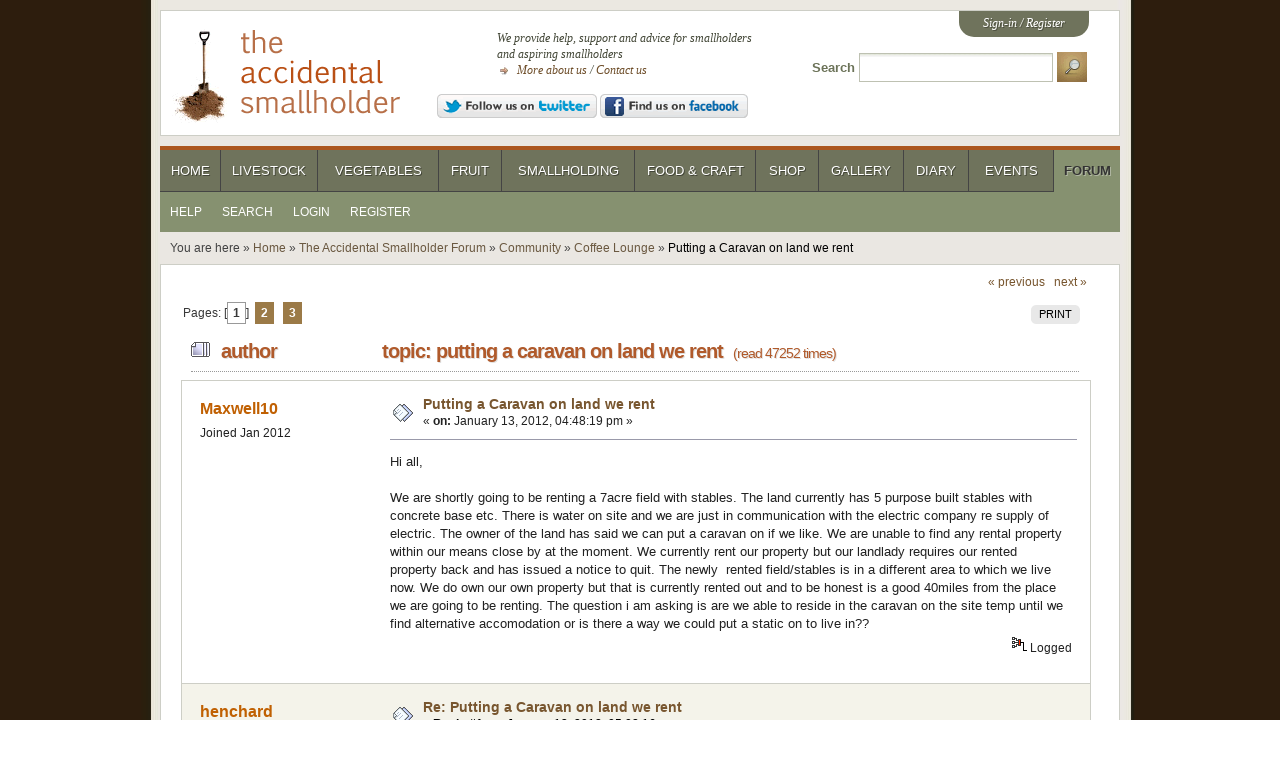

--- FILE ---
content_type: text/html; charset=ISO-8859-1
request_url: https://www.accidentalsmallholder.net/forum/index.php?topic=20728.0
body_size: 9162
content:

<!DOCTYPE html>
<html xmlns="http://www.w3.org/1999/xhtml">
<head><link rel="stylesheet" type="text/css" href="https://www.accidentalsmallholder.net/forum/Themes/tas/css/index.css?fin20" /><link rel="shortcut icon" href="https://www.accidentalsmallholder.net/favicon.ico" type="image/x-icon" />
<meta name="viewport" content="width=device-width, initial-scale=1">
<link rel="stylesheet" type="text/css" href="https://www.accidentalsmallholder.net/css/reset.css" /><link rel="stylesheet" type="text/css" href="https://www.accidentalsmallholder.net/css/screen.css?v=20170911" />
	<link rel="stylesheet" type="text/css" href="https://www.accidentalsmallholder.net/forum/Themes/default/css/webkit.css" />
	<script type="text/javascript" src="https://www.accidentalsmallholder.net/forum/Themes/default/scripts/script.js?fin20"></script>
	<script type="text/javascript"><!-- // --><![CDATA[
		var smf_theme_url = "https://www.accidentalsmallholder.net/forum/Themes/tas";
		var smf_default_theme_url = "https://www.accidentalsmallholder.net/forum/Themes/default";
		var smf_images_url = "https://www.accidentalsmallholder.net/forum/Themes/tas/images";
		var smf_scripturl = "https://www.accidentalsmallholder.net/forum/index.php?PHPSESSID=8943fc7a59d64530e1a36ca69252c362&amp;";
		var smf_iso_case_folding = false;
		var smf_charset = "ISO-8859-1";
		var ajax_notification_text = "Loading...";
		var ajax_notification_cancel_text = "Cancel";
	// ]]></script>
	<meta http-equiv="Content-Type" content="text/html; charset=ISO-8859-1" />
	<meta name="description" content="Putting a Caravan on land we rent" />
	<title>Putting a Caravan on land we rent - The Accidental Smallholder</title>
	<link rel="canonical" href="https://www.accidentalsmallholder.net/forum/index.php?topic=20728.0" />
	<link rel="help" href="https://www.accidentalsmallholder.net/forum/index.php?PHPSESSID=8943fc7a59d64530e1a36ca69252c362&amp;action=help" />
	<link rel="search" href="https://www.accidentalsmallholder.net/forum/index.php?PHPSESSID=8943fc7a59d64530e1a36ca69252c362&amp;action=search" />
	<link rel="contents" href="https://www.accidentalsmallholder.net/forum/index.php?PHPSESSID=8943fc7a59d64530e1a36ca69252c362&amp;" />
	<link rel="prev" href="https://www.accidentalsmallholder.net/forum/index.php?PHPSESSID=8943fc7a59d64530e1a36ca69252c362&amp;topic=20728.0;prev_next=prev" />
	<link rel="next" href="https://www.accidentalsmallholder.net/forum/index.php?PHPSESSID=8943fc7a59d64530e1a36ca69252c362&amp;topic=20728.0;prev_next=next" />
	<link rel="index" href="https://www.accidentalsmallholder.net/forum/index.php?PHPSESSID=8943fc7a59d64530e1a36ca69252c362&amp;board=1.0" />
	<meta property="og:title" content="Putting a Caravan on land we rent - The Accidental Smallholder" />
	<meta property="og:url" content="https://www.accidentalsmallholder.net/forum/index.php?PHPSESSID=8943fc7a59d64530e1a36ca69252c362&amp;topic=20728.0" />
	<meta property="og:image" content="http://www.accidentalsmallholder.net/images/site/ogtas.png" />
	<meta property="og:description" content="Putting a Caravan on land we rent" />
	<meta property="og:site_name" content="The Accidental Smallholder"/>
	<meta property="og:type" content="article"/>
		<script type="text/javascript" src="//ajax.googleapis.com/ajax/libs/jquery/1.9.1/jquery.min.js"></script>
</head>
<body>
<div id="container">

		<div class="panel" id="header">

			<h1><a href="/"><span>
Putting a Caravan on land we rent - The Accidental Smallholder</span></a></h1>

			<div id="strapline">
				<p>We provide help, support and advice for smallholders and aspiring smallholders</p>
				<p class="links">
					<a href="https://www.accidentalsmallholder.net/about-us/">More about us</a> / <a href="https://www.accidentalsmallholder.net/contact/">Contact us</a>
				</p>
				<a rel="external" href="https://twitter.com/asmallholder"><img src="/images/site/twitter-follow.png" alt="Follow us on Twitter" /></a> 
				<a rel="external" href="https://www.facebook.com/pages/The-Accidental-Smallholder/156362947798124"><img src="/images/site/facebook-find.png" alt="Find us on Facebook" /></a>
			</div>

			<div id="auth"><p>
<a href="https://www.accidentalsmallholder.net/forum/index.php?PHPSESSID=8943fc7a59d64530e1a36ca69252c362&amp;action=login">Sign-in</a> / <a href="https://www.accidentalsmallholder.net//forum/index.php?action=register">Register</a>				</p>
			</div>

			<form action="https://www.accidentalsmallholder.net/search/" id="form_search" method="get">
				<div>
					<label for="q">Search</label> <input type="text" id="q" name="q" /> <input type="image" name="go" id="btn_search" src="/images/site/search-btn.png" alt="Search" />
				</div>
			</form>

		</div>

	<div id="nav">

		<div id="primary">
<ul><li id="nav-home"><a href="https://www.accidentalsmallholder.net/">Home</a></li>
<li id="nav-livestock"><a href="https://www.accidentalsmallholder.net/livestock/">Livestock</a></li>
<li id="nav-vegetables"><a href="https://www.accidentalsmallholder.net/vegetables/">Vegetables</a></li>
<li id="nav-fruit"><a href="https://www.accidentalsmallholder.net/fruit/">Fruit</a></li>
<li id="nav-smallholding"><a href="https://www.accidentalsmallholder.net/smallholding/">Smallholding</a></li>
<li id="nav-food"><a href="https://www.accidentalsmallholder.net/food/">Food &amp; Craft</a></li>
<li id="nav-shop"><a href="https://www.accidentalsmallholder.net/shop/">Shop</a></li>
<li id="nav-gallery"><a href="https://www.accidentalsmallholder.net/gallery/">Gallery</a></li>
<li id="nav-diary"><a href="https://www.accidentalsmallholder.net/diary/">Diary</a></li>
<li id="nav-events"><a href="https://www.accidentalsmallholder.net/events/">Events</a></li>
<li id="nav-forum" class="current"><a href="https://www.accidentalsmallholder.net/forum/">Forum</a></li>
</ul>		</div>

<div id="secondary"><ul><li><a href="https://www.accidentalsmallholder.net/forum/index.php?PHPSESSID=8943fc7a59d64530e1a36ca69252c362&amp;action=help">Help</a></li><li><a href="https://www.accidentalsmallholder.net/forum/index.php?PHPSESSID=8943fc7a59d64530e1a36ca69252c362&amp;action=search">Search</a></li><li><a href="https://www.accidentalsmallholder.net/forum/index.php?PHPSESSID=8943fc7a59d64530e1a36ca69252c362&amp;action=login">Login</a></li><li><a href="https://www.accidentalsmallholder.net/forum/index.php?PHPSESSID=8943fc7a59d64530e1a36ca69252c362&amp;action=register">Register</a></li></ul></div></div><p id="breadcrumb">You are here &#187; <a href="https://www.accidentalsmallholder.net/">Home</a> &#187; <a href="https://www.accidentalsmallholder.net/forum/index.php?PHPSESSID=8943fc7a59d64530e1a36ca69252c362&amp;">The Accidental Smallholder Forum</a> &#187; <a href="https://www.accidentalsmallholder.net/forum/index.php?PHPSESSID=8943fc7a59d64530e1a36ca69252c362&amp;#c1">Community</a> &#187; <a href="https://www.accidentalsmallholder.net/forum/index.php?PHPSESSID=8943fc7a59d64530e1a36ca69252c362&amp;board=1.0">Coffee Lounge</a> &#187; <span class="current">Putting a Caravan on land we rent</span></p>

	<div id="content_section" class="panel"><div class="frame">
		<div id="main_content_section">
			<a id="top"></a>
			<a id="msg195740"></a>
			<div class="pagesection">
				<div class="nextlinks"><a href="https://www.accidentalsmallholder.net/forum/index.php?PHPSESSID=8943fc7a59d64530e1a36ca69252c362&amp;topic=20728.0;prev_next=prev#new">&laquo; previous</a> <a href="https://www.accidentalsmallholder.net/forum/index.php?PHPSESSID=8943fc7a59d64530e1a36ca69252c362&amp;topic=20728.0;prev_next=next#new">next &raquo;</a></div>
		<div class="buttonlist floatright">
			<ul>
				<li><a class="button_strip_print" href="https://www.accidentalsmallholder.net/forum/index.php?PHPSESSID=8943fc7a59d64530e1a36ca69252c362&amp;action=printpage;topic=20728.0" rel="new_win nofollow"><span class="last">Print</span></a></li>
			</ul>
		</div>
				<div class="pagelinks floatleft">Pages: [<strong>1</strong>] <a class="navPages" href="https://www.accidentalsmallholder.net/forum/index.php?PHPSESSID=8943fc7a59d64530e1a36ca69252c362&amp;topic=20728.15">2</a> <a class="navPages" href="https://www.accidentalsmallholder.net/forum/index.php?PHPSESSID=8943fc7a59d64530e1a36ca69252c362&amp;topic=20728.30">3</a> </div>
			</div>
			<div id="forumposts">
				<div class="cat_bar">
					<h3 class="catbg">
						<img src="https://www.accidentalsmallholder.net/forum/Themes/tas/images/topic/veryhot_post.gif" align="bottom" alt="" />
						<span id="author">Author</span>
						Topic: Putting a Caravan on land we rent &nbsp;<span class="numread">(Read 47252 times)</span>
					</h3>
				</div>
				<form action="https://www.accidentalsmallholder.net/forum/index.php?PHPSESSID=8943fc7a59d64530e1a36ca69252c362&amp;action=quickmod2;topic=20728.0" method="post" accept-charset="ISO-8859-1" name="quickModForm" id="quickModForm" style="margin: 0;" onsubmit="return oQuickModify.bInEditMode ? oQuickModify.modifySave('beec8cb5b36c19d3fa753a8acd47b1cc', 'e4334c3') : false">
				<div class="windowbg">
					<span class="topslice"><span></span></span>
					<div class="post_wrapper">
						<div class="poster">
							<h4>
								<a href="https://www.accidentalsmallholder.net/forum/index.php?PHPSESSID=8943fc7a59d64530e1a36ca69252c362&amp;action=profile;u=24185" title="View the profile of Maxwell10">Maxwell10</a>
							</h4>
							<ul class="reset smalltext" id="msg_195740_extra_info"><li style="margin-left: 0">Joined Jan 2012</li>
								<li class="profile">
									<ul>
									</ul>
								</li>
							</ul>
						</div>
						<div class="postarea">
							<div class="flow_hidden">
								<div class="keyinfo">
									<div class="messageicon">
										<img src="https://www.accidentalsmallholder.net/forum/Themes/tas/images/post/xx.gif" alt="" />
									</div>
									<h5 id="subject_195740">
										<a href="https://www.accidentalsmallholder.net/forum/index.php?PHPSESSID=8943fc7a59d64530e1a36ca69252c362&amp;topic=20728.msg195740#msg195740" rel="nofollow">Putting a Caravan on land we rent</a>
									</h5>
									<div class="smalltext">&#171; <strong> on:</strong> January 13, 2012, 04:48:19 pm &#187;</div>
									<div id="msg_195740_quick_mod"></div>
								</div>
							</div>
							<div class="post">
								<div class="inner" id="msg_195740">Hi all,<br /><br />We are shortly going to be renting a 7acre field with stables. The land currently has 5 purpose built stables with concrete base etc. There is water on site and we are just in communication with the electric company re supply of electric. The owner of the land has said we can put a caravan on if we like. We are unable to find any rental property within our means close by at the moment. We currently rent our property but our landlady requires our rented property back and has issued a notice to quit. The newly&nbsp; rented field/stables is in a different area to which we live now. We do own our own property but that is currently rented out and to be honest is a good 40miles from the place we are going to be renting. The question i am asking is are we able to reside in the caravan on the site temp until we find alternative accomodation or is there a way we could put a static on to live in?? </div>
							</div>
						</div>
						<div class="moderatorbar">
							<div class="smalltext modified" id="modified_195740">
							</div>
							<div class="smalltext reportlinks">
								<img src="https://www.accidentalsmallholder.net/forum/Themes/tas/images/ip.gif" alt="" />
								Logged
							</div><div class="adsense"></div>
						</div>
					</div>
					<span class="botslice"><span></span></span>
				</div>
				<hr class="post_separator" />
				<div class="windowbg2">
					<span class="topslice"><span></span></span>
					<div class="post_wrapper">
						<a id="msg195746"></a>
						<div class="poster">
							<h4>
								<a href="https://www.accidentalsmallholder.net/forum/index.php?PHPSESSID=8943fc7a59d64530e1a36ca69252c362&amp;action=profile;u=8543" title="View the profile of henchard">henchard</a>
							</h4>
							<ul class="reset smalltext" id="msg_195746_extra_info"><li style="margin-left: 0">Joined Dec 2010</li>Carmarthenshire
								<li class="avatar">
									<a href="https://www.accidentalsmallholder.net/forum/index.php?PHPSESSID=8943fc7a59d64530e1a36ca69252c362&amp;action=profile;u=8543">
										<img class="avatar" src="https://www.accidentalsmallholder.net/forum/index.php?PHPSESSID=8943fc7a59d64530e1a36ca69252c362&amp;action=dlattach;attach=4005;type=avatar" alt="" />
									</a>
								</li>
								<li class="profile">
									<ul>
										<li><a href="http://www.lizburton.co.uk/wordpress" title="Two Retirees Start a New Life in Wales" target="_blank" rel="noopener noreferrer" class="new_win"><img src="https://www.accidentalsmallholder.net/forum/Themes/tas/images/www_sm.gif" alt="Two Retirees Start a New Life in Wales" /></a></li><li><a href="https://www.facebook.com/IMATPhotography" rel="external"><img src="https://www.accidentalsmallholder.net/forum/Themes/tas/images/facebook.png" alt="Facebook" /></a></li>
									</ul>
								</li>
							</ul>
						</div>
						<div class="postarea">
							<div class="flow_hidden">
								<div class="keyinfo">
									<div class="messageicon">
										<img src="https://www.accidentalsmallholder.net/forum/Themes/tas/images/post/xx.gif" alt="" />
									</div>
									<h5 id="subject_195746">
										<a href="https://www.accidentalsmallholder.net/forum/index.php?PHPSESSID=8943fc7a59d64530e1a36ca69252c362&amp;topic=20728.msg195746#msg195746" rel="nofollow">Re: Putting a Caravan on land we rent</a>
									</h5>
									<div class="smalltext">&#171; <strong>Reply #1 on:</strong> January 13, 2012, 05:02:16 pm &#187;</div>
									<div id="msg_195746_quick_mod"></div>
								</div>
							</div>
							<div class="post">
								<div class="inner" id="msg_195746">The Caravan and Control of Development Act 1960 prohibits the use of land as a caravan site unless the occupier holds a site licence issued by the local authority. A site licence can only be issued subject to a <em><strong>vaild planning permission.</strong></em><br /><br />There are some exceptions: such as a caravan sited with the curtilage of a dwelling and its use is incidental to the dwelling. This means it cannot be occupied separately. <br /><br />or<br /><br />A single caravan sited for not more than two consecutive nights for a maximum of 28 days in any 12 months.<br /><br />and a few others.<br /><br /></div>
							</div>
						</div>
						<div class="moderatorbar">
							<div class="smalltext modified" id="modified_195746">
							</div>
							<div class="smalltext reportlinks">
								<img src="https://www.accidentalsmallholder.net/forum/Themes/tas/images/ip.gif" alt="" />
								Logged
							</div>
						</div>
					</div>
					<span class="botslice"><span></span></span>
				</div>
				<hr class="post_separator" />
				<div class="windowbg">
					<span class="topslice"><span></span></span>
					<div class="post_wrapper">
						<a id="msg195750"></a>
						<div class="poster">
							<h4>
								<a href="https://www.accidentalsmallholder.net/forum/index.php?PHPSESSID=8943fc7a59d64530e1a36ca69252c362&amp;action=profile;u=24185" title="View the profile of Maxwell10">Maxwell10</a>
							</h4>
							<ul class="reset smalltext" id="msg_195750_extra_info"><li style="margin-left: 0">Joined Jan 2012</li>
								<li class="profile">
									<ul>
									</ul>
								</li>
							</ul>
						</div>
						<div class="postarea">
							<div class="flow_hidden">
								<div class="keyinfo">
									<div class="messageicon">
										<img src="https://www.accidentalsmallholder.net/forum/Themes/tas/images/post/xx.gif" alt="" />
									</div>
									<h5 id="subject_195750">
										<a href="https://www.accidentalsmallholder.net/forum/index.php?PHPSESSID=8943fc7a59d64530e1a36ca69252c362&amp;topic=20728.msg195750#msg195750" rel="nofollow">Re: Putting a Caravan on land we rent</a>
									</h5>
									<div class="smalltext">&#171; <strong>Reply #2 on:</strong> January 13, 2012, 05:13:35 pm &#187;</div>
									<div id="msg_195750_quick_mod"></div>
								</div>
							</div>
							<div class="post">
								<div class="inner" id="msg_195750">If we put a touring caravan on the site how long would it be before the planning department made us move it? I have read lots of information on the internet and i am totally confused. If we are only renting the land and do not own it would it need to be the owner that applied for PP. On reading different forums now it sounds as though Planning would refuse straight away. Do we just risk putting a caravan on? The land owner obviously knows that there will be planning issues but isnt bothered i think he got retrospective for his stable block and hardstanding area. We are willing to pay council tax etc. It is just so frustrating we have a potential place to live and look after our animals but by the sounds are unable to do so. Is there any way around this situation? </div>
							</div>
						</div>
						<div class="moderatorbar">
							<div class="smalltext modified" id="modified_195750">
							</div>
							<div class="smalltext reportlinks">
								<img src="https://www.accidentalsmallholder.net/forum/Themes/tas/images/ip.gif" alt="" />
								Logged
							</div>
						</div>
					</div>
					<span class="botslice"><span></span></span>
				</div>
				<hr class="post_separator" />
				<div class="windowbg2">
					<span class="topslice"><span></span></span>
					<div class="post_wrapper">
						<a id="msg195760"></a>
						<div class="poster">
							<h4>
								Mel
							</h4>
							<ul class="reset smalltext" id="msg_195760_extra_info">
								<li class="membergroup">Guest</li>
							</ul>
						</div>
						<div class="postarea">
							<div class="flow_hidden">
								<div class="keyinfo">
									<div class="messageicon">
										<img src="https://www.accidentalsmallholder.net/forum/Themes/tas/images/post/xx.gif" alt="" />
									</div>
									<h5 id="subject_195760">
										<a href="https://www.accidentalsmallholder.net/forum/index.php?PHPSESSID=8943fc7a59d64530e1a36ca69252c362&amp;topic=20728.msg195760#msg195760" rel="nofollow">Re: Putting a Caravan on land we rent</a>
									</h5>
									<div class="smalltext">&#171; <strong>Reply #3 on:</strong> January 13, 2012, 05:30:36 pm &#187;</div>
									<div id="msg_195760_quick_mod"></div>
								</div>
							</div>
							<div class="post">
								<div class="inner" id="msg_195760">&nbsp;<img src="https://www.accidentalsmallholder.net/forum/Smileys/default/wave2.gif" alt="&#58;wave&#58;" title="Wave" class="smiley" /><br /><br />Interesting thread as we are soon to be in a similar situation,we have just under 1.5 acres and our landlord has said about us putting on a log home or one of those prefab bungalows or similar and that we have to apply for the planning permission,he has advised though that it is easier to get passed than brick built properties?<br /><br />His hint was to phrase &quot;for agricultural use only&quot;,and that within the &quot;deal&quot; to have a shop to sell all our produce which would benefit the village?luckily he is happy to pay all the cost&#039;s involved,including the log home or whatever it is.<br /><br /><br /><br /></div>
							</div>
						</div>
						<div class="moderatorbar">
							<div class="smalltext modified" id="modified_195760">
							</div>
							<div class="smalltext reportlinks">
								<img src="https://www.accidentalsmallholder.net/forum/Themes/tas/images/ip.gif" alt="" />
								Logged
							</div>
						</div>
					</div>
					<span class="botslice"><span></span></span>
				</div>
				<hr class="post_separator" />
				<div class="windowbg">
					<span class="topslice"><span></span></span>
					<div class="post_wrapper">
						<a id="msg195763"></a>
						<div class="poster">
							<h4>
								robert waddell
							</h4>
							<ul class="reset smalltext" id="msg_195763_extra_info">
								<li class="membergroup">Guest</li>
							</ul>
						</div>
						<div class="postarea">
							<div class="flow_hidden">
								<div class="keyinfo">
									<div class="messageicon">
										<img src="https://www.accidentalsmallholder.net/forum/Themes/tas/images/post/xx.gif" alt="" />
									</div>
									<h5 id="subject_195763">
										<a href="https://www.accidentalsmallholder.net/forum/index.php?PHPSESSID=8943fc7a59d64530e1a36ca69252c362&amp;topic=20728.msg195763#msg195763" rel="nofollow">Re: Putting a Caravan on land we rent</a>
									</h5>
									<div class="smalltext">&#171; <strong>Reply #4 on:</strong> January 13, 2012, 05:39:02 pm &#187;</div>
									<div id="msg_195763_quick_mod"></div>
								</div>
							</div>
							<div class="post">
								<div class="inner" id="msg_195763">the site has had planning issues already so the planners will be taking a closer look at it<br />anybody can apply for planning permission it does not need to be the owner<br />you could just site the caravan then state it is necessary to stay on site for security reasons but you will have to have valid instances of vandalism to that type of property and against horses in the area you may a couple of years out it by appealing there refusal if they refuse&nbsp; &nbsp; you wont know unless you try it <img src="https://www.accidentalsmallholder.net/forum/Smileys/default/farmer.gif" alt="&#58;farmer&#58;" title="Farmer" class="smiley" /></div>
							</div>
						</div>
						<div class="moderatorbar">
							<div class="smalltext modified" id="modified_195763">
							</div>
							<div class="smalltext reportlinks">
								<img src="https://www.accidentalsmallholder.net/forum/Themes/tas/images/ip.gif" alt="" />
								Logged
							</div>
						</div>
					</div>
					<span class="botslice"><span></span></span>
				</div>
				<hr class="post_separator" />
				<div class="windowbg2">
					<span class="topslice"><span></span></span>
					<div class="post_wrapper">
						<a id="msg195765"></a>
						<div class="poster">
							<h4>
								<a href="https://www.accidentalsmallholder.net/forum/index.php?PHPSESSID=8943fc7a59d64530e1a36ca69252c362&amp;action=profile;u=24185" title="View the profile of Maxwell10">Maxwell10</a>
							</h4>
							<ul class="reset smalltext" id="msg_195765_extra_info"><li style="margin-left: 0">Joined Jan 2012</li>
								<li class="profile">
									<ul>
									</ul>
								</li>
							</ul>
						</div>
						<div class="postarea">
							<div class="flow_hidden">
								<div class="keyinfo">
									<div class="messageicon">
										<img src="https://www.accidentalsmallholder.net/forum/Themes/tas/images/post/xx.gif" alt="" />
									</div>
									<h5 id="subject_195765">
										<a href="https://www.accidentalsmallholder.net/forum/index.php?PHPSESSID=8943fc7a59d64530e1a36ca69252c362&amp;topic=20728.msg195765#msg195765" rel="nofollow">Re: Putting a Caravan on land we rent</a>
									</h5>
									<div class="smalltext">&#171; <strong>Reply #5 on:</strong> January 13, 2012, 05:45:14 pm &#187;</div>
									<div id="msg_195765_quick_mod"></div>
								</div>
							</div>
							<div class="post">
								<div class="inner" id="msg_195765">Yes leghorn i have read &quot;that for agriculture&quot; it can be slightly different. We only have horses at the moment though but would be willing to add additional members of the family if it helped. My son does produce the odd horse and then rehome/sell the horse. Could he be set up his own self employed business and say he needs to live there to secure the place and take care of the horses??? It is just so frustrating we will have no where to live in the next 6weeks! Our horses definately have we have sorted them out first. The field is near a road though so a caravan would be seen so i suspect would be reported quickly unless we put it down the side of the stables and erect somekind of cover that blends in with the stables to disguise it?? I would really like to do things properly and get consent i definately do not want to build on this land as i say we are long term renting the land and do not own it. We have limited funds and definately cannot afford to buy a ready made place, we are already in negative equity with the house we bought when the housing market was good and would not be able to get a big enough mortgage. </div>
							</div>
						</div>
						<div class="moderatorbar">
							<div class="smalltext modified" id="modified_195765">
							</div>
							<div class="smalltext reportlinks">
								<img src="https://www.accidentalsmallholder.net/forum/Themes/tas/images/ip.gif" alt="" />
								Logged
							</div>
						</div>
					</div>
					<span class="botslice"><span></span></span>
				</div>
				<hr class="post_separator" />
				<div class="windowbg">
					<span class="topslice"><span></span></span>
					<div class="post_wrapper">
						<a id="msg195771"></a>
						<div class="poster">
							<h4>
								<a href="https://www.accidentalsmallholder.net/forum/index.php?PHPSESSID=8943fc7a59d64530e1a36ca69252c362&amp;action=profile;u=24185" title="View the profile of Maxwell10">Maxwell10</a>
							</h4>
							<ul class="reset smalltext" id="msg_195771_extra_info"><li style="margin-left: 0">Joined Jan 2012</li>
								<li class="profile">
									<ul>
									</ul>
								</li>
							</ul>
						</div>
						<div class="postarea">
							<div class="flow_hidden">
								<div class="keyinfo">
									<div class="messageicon">
										<img src="https://www.accidentalsmallholder.net/forum/Themes/tas/images/post/xx.gif" alt="" />
									</div>
									<h5 id="subject_195771">
										<a href="https://www.accidentalsmallholder.net/forum/index.php?PHPSESSID=8943fc7a59d64530e1a36ca69252c362&amp;topic=20728.msg195771#msg195771" rel="nofollow">Re: Putting a Caravan on land we rent</a>
									</h5>
									<div class="smalltext">&#171; <strong>Reply #6 on:</strong> January 13, 2012, 05:55:06 pm &#187;</div>
									<div id="msg_195771_quick_mod"></div>
								</div>
							</div>
							<div class="post">
								<div class="inner" id="msg_195771">Thanks Robert for your reply<br /><br />So what would you say is the best thing to do?<br /><br />Put the caravan on then apply for planning?<br /><br />If planning is denied in the theory how long would it take the planners to enforce the static to be removed?<br /><br />We have a tractor as well and to be honest would not like to leave the tractor unattended<br /><br />Does anyone of any ideas what we could surround the caravan with so it blends in??<br /><br />We just don,t want to spend what little money we have buying a cheap static (have seen one that was used for a self build that has been doubled glazed for a 1000 ono) and then have to either move it or have it demolished after a couple of months</div>
							</div>
						</div>
						<div class="moderatorbar">
							<div class="smalltext modified" id="modified_195771">
							</div>
							<div class="smalltext reportlinks">
								<img src="https://www.accidentalsmallholder.net/forum/Themes/tas/images/ip.gif" alt="" />
								Logged
							</div>
						</div>
					</div>
					<span class="botslice"><span></span></span>
				</div>
				<hr class="post_separator" />
				<div class="windowbg2">
					<span class="topslice"><span></span></span>
					<div class="post_wrapper">
						<a id="msg195773"></a>
						<div class="poster">
							<h4>
								<a href="https://www.accidentalsmallholder.net/forum/index.php?PHPSESSID=8943fc7a59d64530e1a36ca69252c362&amp;action=profile;u=15767" title="View the profile of colliewoman">colliewoman</a>
							</h4>
							<ul class="reset smalltext" id="msg_195773_extra_info"><li style="margin-left: 0">Joined Jul 2011</li>Pilton
								<li class="avatar">
									<a href="https://www.accidentalsmallholder.net/forum/index.php?PHPSESSID=8943fc7a59d64530e1a36ca69252c362&amp;action=profile;u=15767">
										<img class="avatar" src="https://www.accidentalsmallholder.net/forum/index.php?PHPSESSID=8943fc7a59d64530e1a36ca69252c362&amp;action=dlattach;attach=6264;type=avatar" alt="" />
									</a>
								</li>
								<li class="blurb">Caution! May spontaneously talk rabbits!</li>
								<li class="profile">
									<ul>
									</ul>
								</li>
							</ul>
						</div>
						<div class="postarea">
							<div class="flow_hidden">
								<div class="keyinfo">
									<div class="messageicon">
										<img src="https://www.accidentalsmallholder.net/forum/Themes/tas/images/post/xx.gif" alt="" />
									</div>
									<h5 id="subject_195773">
										<a href="https://www.accidentalsmallholder.net/forum/index.php?PHPSESSID=8943fc7a59d64530e1a36ca69252c362&amp;topic=20728.msg195773#msg195773" rel="nofollow">Re: Putting a Caravan on land we rent</a>
									</h5>
									<div class="smalltext">&#171; <strong>Reply #7 on:</strong> January 13, 2012, 06:00:47 pm &#187;</div>
									<div id="msg_195773_quick_mod"></div>
								</div>
							</div>
							<div class="post">
								<div class="inner" id="msg_195773">Where I live the field has had people living on it in caravans or converted vehicles, WITH landowners permission since 1995.<br />An eviction notice was issued 2006, but not enforced. We are currently in limbo waiting on a new planning application.<br />So yes there can be lots of planning issues, but hey I&#039;m still here <img src="https://www.accidentalsmallholder.net/forum/Smileys/default/wink.gif" alt=";&#41;" title="Wink" class="smiley" /><br />Incidentally, buy the book &#039;field to farm&#039; it is really helpful <img src="https://www.accidentalsmallholder.net/forum/Smileys/default/thumbsup.gif" alt="&#58;thumbsup&#58;" title="Thumbs up" class="smiley" /></div>
							</div>
						</div>
						<div class="moderatorbar">
							<div class="smalltext modified" id="modified_195773">
							</div>
							<div class="smalltext reportlinks">
								<img src="https://www.accidentalsmallholder.net/forum/Themes/tas/images/ip.gif" alt="" />
								Logged
							</div>
							<div class="signature" id="msg_195773_signature">We&#039;ll turn the dust to soil, <br />Turn the rust of hate back into passion.<br />It&#039;s not water into wine<br />But it&#039;s here, and it&#039;s happening.<br />Massive, <br />but passive.<br /><br /><br />Bring the peace back</div>
						</div>
					</div>
					<span class="botslice"><span></span></span>
				</div>
				<hr class="post_separator" />
				<div class="windowbg">
					<span class="topslice"><span></span></span>
					<div class="post_wrapper">
						<a id="msg195774"></a>
						<div class="poster">
							<h4>
								<a href="https://www.accidentalsmallholder.net/forum/index.php?PHPSESSID=8943fc7a59d64530e1a36ca69252c362&amp;action=profile;u=15767" title="View the profile of colliewoman">colliewoman</a>
							</h4>
							<ul class="reset smalltext" id="msg_195774_extra_info"><li style="margin-left: 0">Joined Jul 2011</li>Pilton
								<li class="avatar">
									<a href="https://www.accidentalsmallholder.net/forum/index.php?PHPSESSID=8943fc7a59d64530e1a36ca69252c362&amp;action=profile;u=15767">
										<img class="avatar" src="https://www.accidentalsmallholder.net/forum/index.php?PHPSESSID=8943fc7a59d64530e1a36ca69252c362&amp;action=dlattach;attach=6264;type=avatar" alt="" />
									</a>
								</li>
								<li class="blurb">Caution! May spontaneously talk rabbits!</li>
								<li class="profile">
									<ul>
									</ul>
								</li>
							</ul>
						</div>
						<div class="postarea">
							<div class="flow_hidden">
								<div class="keyinfo">
									<div class="messageicon">
										<img src="https://www.accidentalsmallholder.net/forum/Themes/tas/images/post/xx.gif" alt="" />
									</div>
									<h5 id="subject_195774">
										<a href="https://www.accidentalsmallholder.net/forum/index.php?PHPSESSID=8943fc7a59d64530e1a36ca69252c362&amp;topic=20728.msg195774#msg195774" rel="nofollow">Re: Putting a Caravan on land we rent</a>
									</h5>
									<div class="smalltext">&#171; <strong>Reply #8 on:</strong> January 13, 2012, 06:01:45 pm &#187;</div>
									<div id="msg_195774_quick_mod"></div>
								</div>
							</div>
							<div class="post">
								<div class="inner" id="msg_195774">P.S i live in England, I have no idea about planning laws in Scotland <img src="https://www.accidentalsmallholder.net/forum/Smileys/default/wink.gif" alt=";&#41;" title="Wink" class="smiley" /></div>
							</div>
						</div>
						<div class="moderatorbar">
							<div class="smalltext modified" id="modified_195774">
							</div>
							<div class="smalltext reportlinks">
								<img src="https://www.accidentalsmallholder.net/forum/Themes/tas/images/ip.gif" alt="" />
								Logged
							</div>
							<div class="signature" id="msg_195774_signature">We&#039;ll turn the dust to soil, <br />Turn the rust of hate back into passion.<br />It&#039;s not water into wine<br />But it&#039;s here, and it&#039;s happening.<br />Massive, <br />but passive.<br /><br /><br />Bring the peace back</div>
						</div>
					</div>
					<span class="botslice"><span></span></span>
				</div>
				<hr class="post_separator" />
				<div class="windowbg2">
					<span class="topslice"><span></span></span>
					<div class="post_wrapper">
						<a id="msg195782"></a>
						<div class="poster">
							<h4>
								<a href="https://www.accidentalsmallholder.net/forum/index.php?PHPSESSID=8943fc7a59d64530e1a36ca69252c362&amp;action=profile;u=24185" title="View the profile of Maxwell10">Maxwell10</a>
							</h4>
							<ul class="reset smalltext" id="msg_195782_extra_info"><li style="margin-left: 0">Joined Jan 2012</li>
								<li class="profile">
									<ul>
									</ul>
								</li>
							</ul>
						</div>
						<div class="postarea">
							<div class="flow_hidden">
								<div class="keyinfo">
									<div class="messageicon">
										<img src="https://www.accidentalsmallholder.net/forum/Themes/tas/images/post/xx.gif" alt="" />
									</div>
									<h5 id="subject_195782">
										<a href="https://www.accidentalsmallholder.net/forum/index.php?PHPSESSID=8943fc7a59d64530e1a36ca69252c362&amp;topic=20728.msg195782#msg195782" rel="nofollow">Re: Putting a Caravan on land we rent</a>
									</h5>
									<div class="smalltext">&#171; <strong>Reply #9 on:</strong> January 13, 2012, 06:11:55 pm &#187;</div>
									<div id="msg_195782_quick_mod"></div>
								</div>
							</div>
							<div class="post">
								<div class="inner" id="msg_195782">Thanks Colliewoman<br /><br />We are in England as well<br /><br />If asked to leave how long would we have does anyone know?<br /><br />Do we put Caravan on then ask for planning??? </div>
							</div>
						</div>
						<div class="moderatorbar">
							<div class="smalltext modified" id="modified_195782">
							</div>
							<div class="smalltext reportlinks">
								<img src="https://www.accidentalsmallholder.net/forum/Themes/tas/images/ip.gif" alt="" />
								Logged
							</div>
						</div>
					</div>
					<span class="botslice"><span></span></span>
				</div>
				<hr class="post_separator" />
				<div class="windowbg">
					<span class="topslice"><span></span></span>
					<div class="post_wrapper">
						<a id="msg195789"></a>
						<div class="poster">
							<h4>
								robert waddell
							</h4>
							<ul class="reset smalltext" id="msg_195789_extra_info">
								<li class="membergroup">Guest</li>
							</ul>
						</div>
						<div class="postarea">
							<div class="flow_hidden">
								<div class="keyinfo">
									<div class="messageicon">
										<img src="https://www.accidentalsmallholder.net/forum/Themes/tas/images/post/xx.gif" alt="" />
									</div>
									<h5 id="subject_195789">
										<a href="https://www.accidentalsmallholder.net/forum/index.php?PHPSESSID=8943fc7a59d64530e1a36ca69252c362&amp;topic=20728.msg195789#msg195789" rel="nofollow">Re: Putting a Caravan on land we rent</a>
									</h5>
									<div class="smalltext">&#171; <strong>Reply #10 on:</strong> January 13, 2012, 06:18:10 pm &#187;</div>
									<div id="msg_195789_quick_mod"></div>
								</div>
							</div>
							<div class="post">
								<div class="inner" id="msg_195789">don&#039;t try to blend it in with disguises&nbsp; &nbsp; that is a loser for a kick of <br />charlie marshall of Aberdeen built two houses and disguised them with potato boxes&nbsp; &nbsp; &nbsp; &nbsp;they only found out when a child drew a painting of there house with the boxes in front&nbsp; they were to get demolished <img src="https://www.accidentalsmallholder.net/forum/Smileys/default/farmer.gif" alt="&#58;farmer&#58;" title="Farmer" class="smiley" /></div>
							</div>
						</div>
						<div class="moderatorbar">
							<div class="smalltext modified" id="modified_195789">
							</div>
							<div class="smalltext reportlinks">
								<img src="https://www.accidentalsmallholder.net/forum/Themes/tas/images/ip.gif" alt="" />
								Logged
							</div>
						</div>
					</div>
					<span class="botslice"><span></span></span>
				</div>
				<hr class="post_separator" />
				<div class="windowbg2">
					<span class="topslice"><span></span></span>
					<div class="post_wrapper">
						<a id="msg195795"></a>
						<div class="poster">
							<h4>
								<a href="https://www.accidentalsmallholder.net/forum/index.php?PHPSESSID=8943fc7a59d64530e1a36ca69252c362&amp;action=profile;u=24185" title="View the profile of Maxwell10">Maxwell10</a>
							</h4>
							<ul class="reset smalltext" id="msg_195795_extra_info"><li style="margin-left: 0">Joined Jan 2012</li>
								<li class="profile">
									<ul>
									</ul>
								</li>
							</ul>
						</div>
						<div class="postarea">
							<div class="flow_hidden">
								<div class="keyinfo">
									<div class="messageicon">
										<img src="https://www.accidentalsmallholder.net/forum/Themes/tas/images/post/xx.gif" alt="" />
									</div>
									<h5 id="subject_195795">
										<a href="https://www.accidentalsmallholder.net/forum/index.php?PHPSESSID=8943fc7a59d64530e1a36ca69252c362&amp;topic=20728.msg195795#msg195795" rel="nofollow">Re: Putting a Caravan on land we rent</a>
									</h5>
									<div class="smalltext">&#171; <strong>Reply #11 on:</strong> January 13, 2012, 06:44:36 pm &#187;</div>
									<div id="msg_195795_quick_mod"></div>
								</div>
							</div>
							<div class="post">
								<div class="inner" id="msg_195795">By blending in Robert the stables are all brown with a cream stone wall and cream brick wall to the ends. What we are saying is would we be better off putting a fence around the caravan so it blends in with the stable block?<br /><br />Would you apply for the planning first?<br /><br />&nbsp;I have been looking on the net at Harrogate council and can see no applications which were permitted when it came to Statics/Caravans they were all refused.&nbsp; <br /><br />In theory if we put a static on then applied and then appeal (assuming it was refused) what time limits are we looking at?</div>
							</div>
						</div>
						<div class="moderatorbar">
							<div class="smalltext modified" id="modified_195795">
							</div>
							<div class="smalltext reportlinks">
								<img src="https://www.accidentalsmallholder.net/forum/Themes/tas/images/ip.gif" alt="" />
								Logged
							</div>
						</div>
					</div>
					<span class="botslice"><span></span></span>
				</div>
				<hr class="post_separator" />
				<div class="windowbg">
					<span class="topslice"><span></span></span>
					<div class="post_wrapper">
						<a id="msg195797"></a>
						<div class="poster">
							<h4>
								<a href="https://www.accidentalsmallholder.net/forum/index.php?PHPSESSID=8943fc7a59d64530e1a36ca69252c362&amp;action=profile;u=26320" title="View the profile of doganjo">doganjo</a>
							</h4>
							<ul class="reset smalltext" id="msg_195797_extra_info"><li style="margin-left: 0">Joined Aug 2012</li>Clackmannanshire
								<li class="avatar">
									<a href="https://www.accidentalsmallholder.net/forum/index.php?PHPSESSID=8943fc7a59d64530e1a36ca69252c362&amp;action=profile;u=26320">
										<img class="avatar" src="https://www.accidentalsmallholder.net/forum/index.php?PHPSESSID=8943fc7a59d64530e1a36ca69252c362&amp;action=dlattach;attach=16454;type=avatar" alt="" />
									</a>
								</li>
								<li class="blurb">Qui?  Moi?</li>
								<li class="profile">
									<ul>
									</ul>
								</li>
							</ul>
						</div>
						<div class="postarea">
							<div class="flow_hidden">
								<div class="keyinfo">
									<div class="messageicon">
										<img src="https://www.accidentalsmallholder.net/forum/Themes/tas/images/post/xx.gif" alt="" />
									</div>
									<h5 id="subject_195797">
										<a href="https://www.accidentalsmallholder.net/forum/index.php?PHPSESSID=8943fc7a59d64530e1a36ca69252c362&amp;topic=20728.msg195797#msg195797" rel="nofollow">Re: Putting a Caravan on land we rent</a>
									</h5>
									<div class="smalltext">&#171; <strong>Reply #12 on:</strong> January 13, 2012, 06:55:09 pm &#187;</div>
									<div id="msg_195797_quick_mod"></div>
								</div>
							</div>
							<div class="post">
								<div class="inner" id="msg_195797">I think you need to get a hold of a planning consultant.</div>
							</div>
						</div>
						<div class="moderatorbar">
							<div class="smalltext modified" id="modified_195797">
							</div>
							<div class="smalltext reportlinks">
								<img src="https://www.accidentalsmallholder.net/forum/Themes/tas/images/ip.gif" alt="" />
								Logged
							</div>
							<div class="signature" id="msg_195797_signature">Always have been, always will be, a WYSIWYG - black is black, white is white - no grey in my life! But I&#039;m mellowing in my old age</div>
						</div>
					</div>
					<span class="botslice"><span></span></span>
				</div>
				<hr class="post_separator" />
				<div class="windowbg2">
					<span class="topslice"><span></span></span>
					<div class="post_wrapper">
						<a id="msg195798"></a>
						<div class="poster">
							<h4>
								deepinthewoods
							</h4>
							<ul class="reset smalltext" id="msg_195798_extra_info">
								<li class="membergroup">Guest</li>
							</ul>
						</div>
						<div class="postarea">
							<div class="flow_hidden">
								<div class="keyinfo">
									<div class="messageicon">
										<img src="https://www.accidentalsmallholder.net/forum/Themes/tas/images/post/xx.gif" alt="" />
									</div>
									<h5 id="subject_195798">
										<a href="https://www.accidentalsmallholder.net/forum/index.php?PHPSESSID=8943fc7a59d64530e1a36ca69252c362&amp;topic=20728.msg195798#msg195798" rel="nofollow">Re: Putting a Caravan on land we rent</a>
									</h5>
									<div class="smalltext">&#171; <strong>Reply #13 on:</strong> January 13, 2012, 06:57:22 pm &#187;</div>
									<div id="msg_195798_quick_mod"></div>
								</div>
							</div>
							<div class="post">
								<div class="inner" id="msg_195798">if your desperate for somewhere to go, and you have the landowners permission then id just do it, if you can get a static on the land for a grand then thats probably cheaper than finding a property to rent with deposits, months upfront etc etc. its then up to the council to get you off, or rehoused. how long you stay will depend on the fight you put up. my only concern would be that the landowner could be in for some grief as well, however, a succesful right to stay could be to the landowners benefit. </div>
							</div>
						</div>
						<div class="moderatorbar">
							<div class="smalltext modified" id="modified_195798">
							</div>
							<div class="smalltext reportlinks">
								<img src="https://www.accidentalsmallholder.net/forum/Themes/tas/images/ip.gif" alt="" />
								Logged
							</div>
						</div>
					</div>
					<span class="botslice"><span></span></span>
				</div>
				<hr class="post_separator" />
				<div class="windowbg">
					<span class="topslice"><span></span></span>
					<div class="post_wrapper">
						<a id="msg195816"></a>
						<div class="poster">
							<h4>
								robert waddell
							</h4>
							<ul class="reset smalltext" id="msg_195816_extra_info">
								<li class="membergroup">Guest</li>
							</ul>
						</div>
						<div class="postarea">
							<div class="flow_hidden">
								<div class="keyinfo">
									<div class="messageicon">
										<img src="https://www.accidentalsmallholder.net/forum/Themes/tas/images/post/xx.gif" alt="" />
									</div>
									<h5 id="subject_195816">
										<a href="https://www.accidentalsmallholder.net/forum/index.php?PHPSESSID=8943fc7a59d64530e1a36ca69252c362&amp;topic=20728.msg195816#msg195816" rel="nofollow">Re: Putting a Caravan on land we rent</a>
									</h5>
									<div class="smalltext">&#171; <strong>Reply #14 on:</strong> January 13, 2012, 07:34:50 pm &#187;</div>
									<div id="msg_195816_quick_mod"></div>
								</div>
							</div>
							<div class="post">
								<div class="inner" id="msg_195816">planning consultants cost thousands&nbsp; &nbsp; &nbsp; and are not much better than advice given here or already gleaned<br />i used one years ago and could have saved a fortune all they done was rewrite what i had written and supply it in a folder&nbsp; &nbsp; &nbsp;but i did get my planning<br />i am not sure you have a winner here with your circumstances or even close you have another house you don&#039;t own the land&nbsp; &nbsp; &nbsp; &nbsp; and by your own admission short of money&nbsp; &nbsp; &nbsp; that is the one thing you need when battling the planners<br />&nbsp;<img src="https://www.accidentalsmallholder.net/forum/Smileys/default/farmer.gif" alt="&#58;farmer&#58;" title="Farmer" class="smiley" /></div>
							</div>
						</div>
						<div class="moderatorbar">
							<div class="smalltext modified" id="modified_195816">
							</div>
							<div class="smalltext reportlinks">
								<img src="https://www.accidentalsmallholder.net/forum/Themes/tas/images/ip.gif" alt="" />
								Logged
							</div>
						</div>
					</div>
					<span class="botslice"><span></span></span>
				</div>
				<hr class="post_separator" />
				</form>
			</div>
			<a id="lastPost"></a>
			<div class="pagesection">
				
		<div class="buttonlist floatright">
			<ul>
				<li><a class="button_strip_print" href="https://www.accidentalsmallholder.net/forum/index.php?PHPSESSID=8943fc7a59d64530e1a36ca69252c362&amp;action=printpage;topic=20728.0" rel="new_win nofollow"><span class="last">Print</span></a></li>
			</ul>
		</div>
				<div class="pagelinks floatleft">Pages: [<strong>1</strong>] <a class="navPages" href="https://www.accidentalsmallholder.net/forum/index.php?PHPSESSID=8943fc7a59d64530e1a36ca69252c362&amp;topic=20728.15">2</a> <a class="navPages" href="https://www.accidentalsmallholder.net/forum/index.php?PHPSESSID=8943fc7a59d64530e1a36ca69252c362&amp;topic=20728.30">3</a> </div>
				<div class="nextlinks_bottom"><a href="#header">^ Back to top</a> <a href="https://www.accidentalsmallholder.net/forum/index.php?PHPSESSID=8943fc7a59d64530e1a36ca69252c362&amp;topic=20728.0;prev_next=prev#new">&laquo; previous</a> <a href="https://www.accidentalsmallholder.net/forum/index.php?PHPSESSID=8943fc7a59d64530e1a36ca69252c362&amp;topic=20728.0;prev_next=next#new">next &raquo;</a></div>
			</div>
			<div id="moderationbuttons"></div>
			<div class="plainbox" id="display_jump_to">&nbsp;</div>
		<br class="clear" />
				<script type="text/javascript" src="https://www.accidentalsmallholder.net/forum/Themes/default/scripts/topic.js"></script>
				<script type="text/javascript"><!-- // --><![CDATA[
					if ('XMLHttpRequest' in window)
					{
						var oQuickModify = new QuickModify({
							sScriptUrl: smf_scripturl,
							bShowModify: true,
							iTopicId: 20728,
							sTemplateBodyEdit: '\n\t\t\t\t\t\t\t\t<div id="quick_edit_body_container" style="width: 90%">\n\t\t\t\t\t\t\t\t\t<div id="error_box" style="padding: 4px;" class="error"><' + '/div>\n\t\t\t\t\t\t\t\t\t<textarea class="editor" name="message" rows="12" style="width: 100%; margin-bottom: 10px;" tabindex="1">%body%<' + '/textarea><br />\n\t\t\t\t\t\t\t\t\t<input type="hidden" name="e4334c3" value="beec8cb5b36c19d3fa753a8acd47b1cc" />\n\t\t\t\t\t\t\t\t\t<input type="hidden" name="topic" value="20728" />\n\t\t\t\t\t\t\t\t\t<input type="hidden" name="msg" value="%msg_id%" />\n\t\t\t\t\t\t\t\t\t<div class="righttext">\n\t\t\t\t\t\t\t\t\t\t<input type="submit" name="post" value="Save" tabindex="2" onclick="return oQuickModify.modifySave(\'beec8cb5b36c19d3fa753a8acd47b1cc\', \'e4334c3\');" accesskey="s" class="button_submit" />&nbsp;&nbsp;<input type="submit" name="cancel" value="Cancel" tabindex="3" onclick="return oQuickModify.modifyCancel();" class="button_submit" />\n\t\t\t\t\t\t\t\t\t<' + '/div>\n\t\t\t\t\t\t\t\t<' + '/div>',
							sTemplateSubjectEdit: '<input type="text" style="width: 90%;" name="subject" value="%subject%" size="80" maxlength="80" tabindex="4" class="input_text" />',
							sTemplateBodyNormal: '%body%',
							sTemplateSubjectNormal: '<a hr'+'ef="https://www.accidentalsmallholder.net/forum/index.php?PHPSESSID=8943fc7a59d64530e1a36ca69252c362&amp;'+'?topic=20728.msg%msg_id%#msg%msg_id%" rel="nofollow">%subject%<' + '/a>',
							sTemplateTopSubject: 'Topic: %subject% &nbsp;(Read 47252 times)',
							sErrorBorderStyle: '1px solid red'
						});

						aJumpTo[aJumpTo.length] = new JumpTo({
							sContainerId: "display_jump_to",
							sJumpToTemplate: "<label class=\"smalltext\" for=\"%select_id%\">Jump to:<" + "/label> %dropdown_list%",
							iCurBoardId: 1,
							iCurBoardChildLevel: 0,
							sCurBoardName: "Coffee Lounge",
							sBoardChildLevelIndicator: "==",
							sBoardPrefix: "=> ",
							sCatSeparator: "-----------------------------",
							sCatPrefix: "",
							sGoButtonLabel: "go"
						});

						aIconLists[aIconLists.length] = new IconList({
							sBackReference: "aIconLists[" + aIconLists.length + "]",
							sIconIdPrefix: "msg_icon_",
							sScriptUrl: smf_scripturl,
							bShowModify: true,
							iBoardId: 1,
							iTopicId: 20728,
							sSessionId: "beec8cb5b36c19d3fa753a8acd47b1cc",
							sSessionVar: "e4334c3",
							sLabelIconList: "Message Icon",
							sBoxBackground: "transparent",
							sBoxBackgroundHover: "#ffffff",
							iBoxBorderWidthHover: 1,
							sBoxBorderColorHover: "#adadad" ,
							sContainerBackground: "#ffffff",
							sContainerBorder: "1px solid #adadad",
							sItemBorder: "1px solid #ffffff",
							sItemBorderHover: "1px dotted gray",
							sItemBackground: "transparent",
							sItemBackgroundHover: "#e0e0f0"
						});
					}
				// ]]></script><p class="nextlinks_bottom"><a href="http://www.simplemachines.org/about/smf/license.php" title="License">SMF &copy; 2011</a>, <a href="http://www.simplemachines.org" title="Simple Machines">Simple Machines</a></p>
</div>
	</div>
	</div>


<div id="sundries" class="panel">
	<p>&copy; The Accidental Smallholder Ltd 2003-2026. All rights reserved.</p>
	<ul>
		<li><a href="https://www.accidentalsmallholder.net/privacy/">Privacy policy</a></li>
		<li><a href="https://www.accidentalsmallholder.net/accessibility/">Accessibility</a></li>
		<li><a href="https://www.accidentalsmallholder.net/copyright/">Copyright</a></li>
		<li><a href="https://www.accidentalsmallholder.net/terms-and-conditions/">Terms and conditions</a></li>
		<li><a href="https://www.accidentalsmallholder.net/report-issue/">Report a problem</a></li>
<li class="last"><a href="https://www.accidentalsmallholder.net/forum/index.php?PHPSESSID=8943fc7a59d64530e1a36ca69252c362&amp;action=login">Sign-in</a></li>	</ul>
	<div id="credits">
		<p>Design by <a href="http://www.furness.net/">Furness Internet</a></p>
		<p>Site developed by <a href="http://www.championinternet.com/">Champion IS</a></p>
	</div>
</div>

</div>



<!-- Google tag (gtag.js) -->
<script async src="https://www.googletagmanager.com/gtag/js?id=G-0JBNKR4MT1"></script>
<script>
  window.dataLayer = window.dataLayer || [];
  function gtag(){dataLayer.push(arguments);}
  gtag('js', new Date());

  gtag('config', 'G-0JBNKR4MT1');
</script>
<script type="text/javascript" src="/min/?b=js&amp;f=jquery-1.6.2.min.js,jquery.prettyPhoto.js,tas.js"></script>
<script defer src="https://static.cloudflareinsights.com/beacon.min.js/vcd15cbe7772f49c399c6a5babf22c1241717689176015" integrity="sha512-ZpsOmlRQV6y907TI0dKBHq9Md29nnaEIPlkf84rnaERnq6zvWvPUqr2ft8M1aS28oN72PdrCzSjY4U6VaAw1EQ==" data-cf-beacon='{"version":"2024.11.0","token":"e694f7df8b774163bde5912b16b45a87","r":1,"server_timing":{"name":{"cfCacheStatus":true,"cfEdge":true,"cfExtPri":true,"cfL4":true,"cfOrigin":true,"cfSpeedBrain":true},"location_startswith":null}}' crossorigin="anonymous"></script>
</body></html>